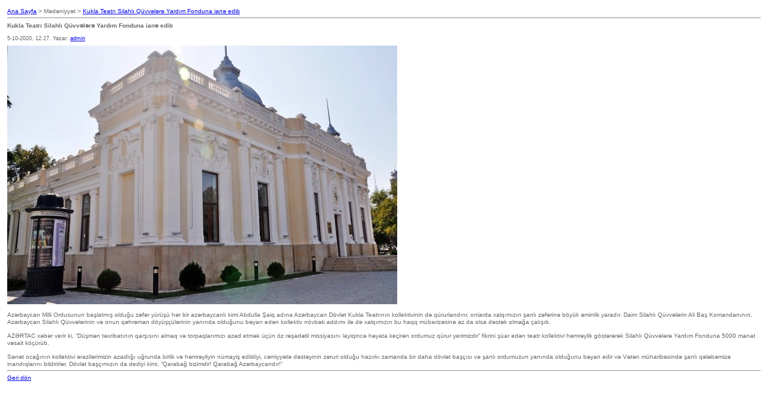

--- FILE ---
content_type: text/html; charset=utf-8
request_url: https://vertikal.az/medeniyyet/print:page,1,20168-kukla-teatri-silahli-quvvelere-yardim-fonduna-iane-edib.html
body_size: 1536
content:
<!DOCTYPE html PUBLIC "-//W3C//DTD XHTML 1.0 Transitional//EN" "http://www.w3.org/TR/xhtml1/DTD/xhtml1-transitional.dtd">
<html xmlns="http://www.w3.org/1999/xhtml">
<head>
<meta content="text/html; charset=utf-8" http-equiv=Content-Type>
<style>
body,td { font-family: verdana, arial, sans-serif; color: #666; font-size: 80%; }
h1,h2,h3,h4 { font-family: verdana, arial, sans-serif; color: #666; font-size: 100%; margin: 0px; }
img {border:0}
</style>
<title>DataLife Engine > Yazdırılabilir versiyon > Kukla Teatrı Silahlı Qüvvələrə Yardım Fonduna ianə edib</title>
<script type="text/javascript" src="/engine/classes/js/jquery.js"></script>
<script type="text/javascript" src="/engine/classes/js/jqueryui.js"></script>
<script type="text/javascript" src="/engine/classes/js/dle_js.js"></script>
</head>
<body bgcolor="#ffffff" text="#000000">
<table border="0" width="100%" cellspacing="1" cellpadding="3">
<tr>
<td width="100%">
<a href="/">Ana Sayfa</a> > Mədəniyyət > <a href="https://vertikal.az/medeniyyet/20168-kukla-teatri-silahli-quvvelere-yardim-fonduna-iane-edib.html">Kukla Teatrı Silahlı Qüvvələrə Yardım Fonduna ianə edib</a>
<hr><h1>Kukla Teatrı Silahlı Qüvvələrə Yardım Fonduna ianə edib</h1><br /><small>5-10-2020, 12:27. Yazar: <a onclick="ShowProfile('admin', 'https://vertikal.az/user/admin/', '0'); return false;" href="https://vertikal.az/user/admin/">admin</a></small></td>
</tr>
<tr>
<td width="100%">
<!--TBegin:http://vertikal.az/uploads/posts/2020-10/1601886439_o.jpg|--><a href="https://vertikal.az/uploads/posts/2020-10/1601886439_o.jpg" onclick="return hs.expand(this)"><img src="https://vertikal.az/uploads/posts/2020-10/thumbs/1601886439_o.jpg" alt='Kukla Teatrı Silahlı Qüvvələrə Yardım Fonduna ianə edib' title='Kukla Teatrı Silahlı Qüvvələrə Yardım Fonduna ianə edib' /></a><!--TEnd--><br /><br />Azərbaycan Milli Ordusunun başlatmış olduğu zəfər yürüşü hər bir azərbaycanlı kimi Abdulla Şaiq adına Azərbaycan Dövlət Kukla Teatrının kollektivinin də qürurlandırır, onlarda xalqımızın şanlı zəfərinə böyük əminlik yaradır. Daim Silahlı Qüvvələrin Ali Baş Komandanının, Azərbaycan Silahlı Qüvvələrinin və onun qəhrəman döyüşçülərinin yanında olduğunu bəyan edən kollektiv növbəti addımı ilə də xalqımızın bu haqq mübarizəsinə az da olsa dəstək olmağa çalışıb.<br /><br />AZƏRTAC xəbər verir ki, “Düşmən təxribatının qarşısını almaq və torpaqlarımızı azad etmək üçün öz rəşadətli missiyasını layiqincə həyata keçirən ordumuz qürur yerimizdir” fikrini şüar edən teatr kollektivi həmrəylik göstərərək Silahlı Qüvvələrə Yardım Fonduna 5000 manat vəsait köçürüb.<br /><br />Sənət ocağının kollektivi ərazilərimizin azadlığı uğrunda birlik və həmrəyliyin nümayiş edildiyi, cəmiyyətə dəstəyinin zəruri olduğu hazırkı zamanda bir daha dövlət başçısı və şanlı ordumuzun yanında olduğunu bəyan edir və Vətən müharibəsində şanlı qələbəmizə inandıqlarını bildirirlər. Dövlət başçımızın da dediyi kimi, “Qarabağ bizimdir! Qarabağ Azərbaycandır!”
<hr>
<a href="javascript:history.go(-1)">Geri dön</a>
</td>
</tr>
</table>
<script defer src="https://static.cloudflareinsights.com/beacon.min.js/vcd15cbe7772f49c399c6a5babf22c1241717689176015" integrity="sha512-ZpsOmlRQV6y907TI0dKBHq9Md29nnaEIPlkf84rnaERnq6zvWvPUqr2ft8M1aS28oN72PdrCzSjY4U6VaAw1EQ==" data-cf-beacon='{"version":"2024.11.0","token":"e4dca6e7a48f44a7a69356e55f52f278","r":1,"server_timing":{"name":{"cfCacheStatus":true,"cfEdge":true,"cfExtPri":true,"cfL4":true,"cfOrigin":true,"cfSpeedBrain":true},"location_startswith":null}}' crossorigin="anonymous"></script>
</body>
</html>